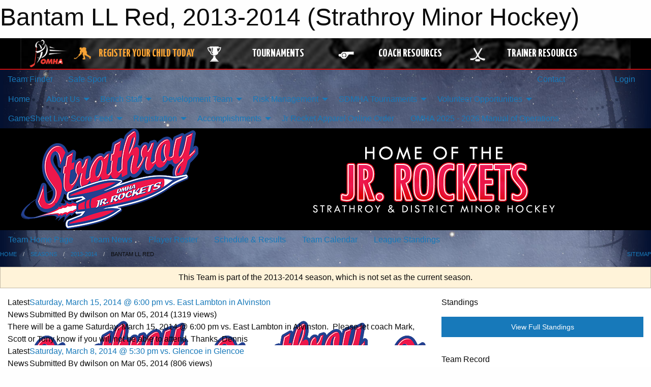

--- FILE ---
content_type: text/html; charset=utf-8
request_url: https://sdmha.org/Teams/1317/
body_size: 14663
content:


<!DOCTYPE html>

<html class="no-js" lang="en">
<head><meta charset="utf-8" /><meta http-equiv="x-ua-compatible" content="ie=edge" /><meta name="viewport" content="width=device-width, initial-scale=1.0" /><link rel="preconnect" href="https://cdnjs.cloudflare.com" /><link rel="dns-prefetch" href="https://cdnjs.cloudflare.com" /><link rel="preconnect" href="https://fonts.gstatic.com" /><link rel="dns-prefetch" href="https://fonts.gstatic.com" /><title>
	2013-2014 > Bantam LL Red (Strathroy Minor Hockey)
</title><link rel="stylesheet" href="https://fonts.googleapis.com/css2?family=Oswald&amp;family=Roboto&amp;family=Passion+One:wght@700&amp;display=swap" />

    <!-- Compressed CSS -->
    <link rel="stylesheet" href="https://cdnjs.cloudflare.com/ajax/libs/foundation/6.7.5/css/foundation.min.css" /><link rel="stylesheet" href="https://cdnjs.cloudflare.com/ajax/libs/motion-ui/2.0.3/motion-ui.css" />

    <!--load all styles -->
    
  <meta name="keywords" content="Sportsheadz,Sports,Website,Minor,Premium,Scheduling" /><meta name="description" content="sdmha.org powered by MBSportsWeb" />


<link rel="stylesheet" href="/assets/responsive/css/networks/omha.min.css">
<link href='//fonts.googleapis.com/css?family=Yanone+Kaffeesatz:700|Open+Sans:800italic' rel='stylesheet' type='text/css'>

<style type="text/css" media="print">
    #omha_banner {
        display: none;
    }
</style>

<style type="text/css">
 body { --D-color-rgb-primary: 213,18,65; --D-color-rgb-secondary: 19,44,109; --D-color-rgb-link: 213,18,65; --D-color-rgb-link-hover: 19,44,109; --D-color-rgb-content-link: 213,18,65; --D-color-rgb-content-link-hover: 19,44,109 }  body { --D-fonts-main: 'Roboto', sans-serif }  body { --D-fonts-headings: 'Oswald', sans-serif }  body { --D-fonts-bold: 'Passion One', cursive }  body { --D-wrapper-max-width: 1200px }  .sitecontainer { background-color: rgb(5,17,48); } @media screen and (min-width: 64em) {  .sitecontainer { background-attachment: fixed; background-image: url('/domains/sdmha.org/bg_page.jpg'); background-position: center top; background-repeat: no-repeat; background-size: cover; } }  .sitecontainer main .wrapper { background-color: rgba(255,255,255,1); }  .bottom-drawer .content { background-color: rgba(255,255,255,1); } #wid35 .row-masthead { background-color: rgba(0,0,0,1.0) }
</style>
<link href="/Domains/sdmha.org/favicon.ico" rel="shortcut icon" /><link href="/assets/responsive/css/public.min.css?v=2025.07.27" type="text/css" rel="stylesheet" media="screen" /><link href="/Utils/Styles.aspx?ParentType=Team&amp;ParentID=1317&amp;Mode=Responsive&amp;Version=2025.12.13.13.38.28" type="text/css" rel="stylesheet" media="screen" /><script>var clicky_site_ids = clicky_site_ids || []; clicky_site_ids.push(66482072); var clicky_custom = {};</script>
<script async src="//static.getclicky.com/js"></script>
<script async src="//static.getclicky.com/inc/javascript/video/youtube.js"></script>

<script type='text/javascript'>
  var googletag = googletag || {};
  googletag.cmd = googletag.cmd || [];
  (function() {
    var gads = document.createElement('script'); gads.async = true; gads.type = 'text/javascript'; gads.src = 'https://www.googletagservices.com/tag/js/gpt.js';
    var node = document.getElementsByTagName('script')[0];
    node.parentNode.insertBefore(gads, node);
   })();
</script>


<script type='text/javascript'>
googletag.cmd.push(function() {
var mapping = googletag.sizeMapping()
.addSize([1050,200], [970,90])
.addSize([800,200], [728,90])
.addSize([300,200], [320,50])
.build();
googletag.defineSlot('/173749664/Associaiton_Top_Leaderboard', [[320, 50], [970, 90], [728, 90]], 'div-gpt-ad-1438177044647-0').addService(googletag.pubads()).defineSizeMapping(mapping);
googletag.defineSlot('/173749664/Association_Bottom_Leaderboard', [[320, 50], [970, 90], [728, 90]], 'div-gpt-ad-1432842384957-0').addService(googletag.pubads()).defineSizeMapping(mapping);
googletag.pubads().enableSingleRequest();
googletag.pubads().collapseEmptyDivs();
googletag.enableServices();
});
</script>

</head>
<body>
    
    
  <h1 class="hidden">Bantam LL Red, 2013-2014 (Strathroy Minor Hockey)</h1>

    <form method="post" action="/Teams/1317/" id="frmMain">
<div class="aspNetHidden">
<input type="hidden" name="tlrk_ssm_TSSM" id="tlrk_ssm_TSSM" value="" />
<input type="hidden" name="tlrk_sm_TSM" id="tlrk_sm_TSM" value="" />
<input type="hidden" name="__EVENTTARGET" id="__EVENTTARGET" value="" />
<input type="hidden" name="__EVENTARGUMENT" id="__EVENTARGUMENT" value="" />
<input type="hidden" name="__VIEWSTATE" id="__VIEWSTATE" value="kDLj0Y9kNcr1C8AAPt1cWO+jhgkheBLTiGxxXyw8sFR3/49IutiSh7viNgQw3ruv5UcwY07xQjhPwbwVRpuA4AgwqxcAPvmnnonNJXXJMxqjcrTmFUEus2GCA1+N2CyDI2aOTTwxqsv4dUfXKRMD9JjEXS58me/sXkkb0+v0BS7I81OS14EsVGkFFoqx6frlh2O2FeWQ2WIBBwWyjedH8sKMX+pS0ybVxvMs20da3pd9rsvQMptE82Dy1h8hfBVpijPgEuQLnY65mQkYssfurHWR/rizHrjDzTzNK2+n0ggBGo8nRHisbjAYDw7K+O/LJxOHGi2m23FYgfLOm+M12IlOE6frmO7CeCcDugjGIoHjCxxWW/CUiQtPhE34KhoOSBUhR9qoZ5HsoIhT1zc75Ix2z7WnRtClL479IBa8y4hId9xKoOo+62vUQoivblflr0EMrMrs8uFSrsf9GajMz2IbrMqM09yP6GEhN074kOFC1FDu4QtUMrTMIUUcEOWS3WLGFN6NPe/t2AlJPgBm2A==" />
</div>

<script type="text/javascript">
//<![CDATA[
var theForm = document.forms['frmMain'];
if (!theForm) {
    theForm = document.frmMain;
}
function __doPostBack(eventTarget, eventArgument) {
    if (!theForm.onsubmit || (theForm.onsubmit() != false)) {
        theForm.__EVENTTARGET.value = eventTarget;
        theForm.__EVENTARGUMENT.value = eventArgument;
        theForm.submit();
    }
}
//]]>
</script>


<script src="/WebResource.axd?d=pynGkmcFUV13He1Qd6_TZAM_C6B9keKDzUgIVdf-PDk5BitYMRwTuOjVoDgylSdwlvM1A1kUbfDCqYst8Eap0A2&amp;t=638901397900000000" type="text/javascript"></script>


<script src="https://ajax.aspnetcdn.com/ajax/4.5.2/1/MicrosoftAjax.js" type="text/javascript"></script>
<script src="https://ajax.aspnetcdn.com/ajax/4.5.2/1/MicrosoftAjaxWebForms.js" type="text/javascript"></script>
<script src="/assets/core/js/web/web.min.js?v=2025.07.27" type="text/javascript"></script>
<script src="https://d2i2wahzwrm1n5.cloudfront.net/ajaxz/2025.2.609/Common/Core.js" type="text/javascript"></script>
<script src="https://d2i2wahzwrm1n5.cloudfront.net/ajaxz/2025.2.609/Ajax/Ajax.js" type="text/javascript"></script>
<div class="aspNetHidden">

	<input type="hidden" name="__VIEWSTATEGENERATOR" id="__VIEWSTATEGENERATOR" value="CA0B0334" />
	<input type="hidden" name="__EVENTVALIDATION" id="__EVENTVALIDATION" value="bsD+XBnLACrR2Gx2lb80BrCcPxNkp/8p1+ksNp7+5Wc+khqq4jEU7slu5nGfOpkKuE4HVrXv1wnu8WcweUOipxiYlwkxurpbBBxbmt60/YqryTXZO+xIRtj/vPZkGZf+" />
</div>
        <script type="text/javascript">
//<![CDATA[
Sys.WebForms.PageRequestManager._initialize('ctl00$tlrk_sm', 'frmMain', ['tctl00$tlrk_ramSU','tlrk_ramSU'], [], [], 90, 'ctl00');
//]]>
</script>

        <!-- 2025.2.609.462 --><div id="tlrk_ramSU">
	<span id="tlrk_ram" style="display:none;"></span>
</div>
        




<div id="omha_banner" style="position:relative; z-index: 1000;">
    <div class="grid-container">
        <div class="grid-x align-middle">
            <div class="cell shrink">
                <a href="http://www.omha.net/" target="_blank" title="Link to OMHA Website" rel="noopener">
                    <img src="//mbswcdn.com/img/omha/network_omha_logo.png" class="omha-logo" alt="OMHA Logo" />
                </a>
            </div>
            <div class="cell auto text-center hide-for-large">
                <button class="dropdown button hollow secondary" style="margin: 0;" type="button" data-open="omha_network_modal">OMHA Digital Network</button>
            </div>
            <div class="cell auto show-for-large">
                <div class="grid-x align-middle align-justify omha-links">
                    <div class="cell auto omha-hover omha-link text-center"><a class="" href="/Register/" target="" rel="noopener" title="Register Your Child Today"><div class="grid-x align-middle"><div class="cell shrink icon"><img src="https://omhaoffice.com/public/images/common/pages/NetworkBanner/hockey_player_yellow.png" alt="Icon for Register Your Child Today" /></div><div class="cell auto text-center"><span style="color: #F9A435;">Register Your Child Today</span></div></div></a></div><div class="cell auto omha-hover omha-link text-center"><a class="" href="https://www.omha.net/findatournament?utm_source=OMHA_Network&utm_medium=rss&utm_campaign=Tournaments" target="_blank" rel="noopener" title="Tournaments"><div class="grid-x align-middle"><div class="cell shrink icon"><img src="https://omhaoffice.com/public/images/common/pages/NetworkBanner/network_tournaments.png" alt="Icon for Tournaments" /></div><div class="cell auto text-center">Tournaments</div></div></a></div><div class="cell auto omha-hover omha-link text-center"><a class="" href="https://www.omha.net/coach?utm_source=OMHA_Network&utm_medium=rss&utm_campaign=Coaches" target="_blank" rel="noopener" title="Coach Resources"><div class="grid-x align-middle"><div class="cell shrink icon"><img src="https://omhaoffice.com/public/images/common/pages/NetworkBanner/network_coach_resources.png" alt="Icon for Coach Resources" /></div><div class="cell auto text-center">Coach Resources</div></div></a></div><div class="cell auto omha-hover omha-link text-center"><a class="" href="https://www.omha.net/trainer?utm_source=OMHA_Network&utm_medium=rss&utm_campaign=Trainers" target="_blank" rel="noopener" title="Trainer Resources"><div class="grid-x align-middle"><div class="cell shrink icon"><img src="https://omhaoffice.com/public/images/common/pages/NetworkBanner/network_clinics.png" alt="Icon for Trainer Resources" /></div><div class="cell auto text-center">Trainer Resources</div></div></a></div>
                </div>
            </div>
            <div class="cell shrink">
                <div class="grid-x small-up-4 large-up-2 text-center social-icons">
                    <div class="cell shrink"><a href="https://www.facebook.com/OntarioMinorHockey" target="_blank" rel="noopener"><i class="fab fa-facebook-square" title="OMHA Facebook Page"></i></a></div>
                    <div class="cell shrink"><a href="https://x.com/HometownHockey" target="_blank" rel="noopener"><i class="fab fa-square-x-twitter" title="OMHA X Account"></i></a></div>
                    <div class="cell shrink"><a href="https://www.youtube.com/user/OntarioMinorHockey" target="_blank" rel="noopener"><i class="fab fa-youtube-square" title="OMHA YouTube Channel"></i></a></div>
                    <div class="cell shrink"><a href="https://instagram.com/ontariominorhockey" target="_blank" rel="noopener"><i class="fab fa-instagram-square" title="OMHA Instagram Page"></i></a></div>
                </div>
            </div>
        </div>
    </div>
    <div class="large reveal" id="omha_network_modal" data-reveal data-v-offset="0">
        <h3 class="h3">
            <img src="//mbswcdn.com/img/omha/network_omha_logo.png" class="omha-logo" alt="OMHA Logo" />
            OMHA Digital Network
        </h3>
        <div class="stacked-for-small button-group hollow secondary expanded"><a class=" button modal-link" href="/Register/" target="" rel="noopener" title="Register Your Child Today"><img src="https://omhaoffice.com/public/images/common/pages/NetworkBanner/hockey_player_yellow.png" alt="Icon for Register Your Child Today" /><span style="color: #F9A435;">Register Your Child Today</span></a><a class=" button modal-link" href="https://www.omha.net/findatournament?utm_source=OMHA_Network&utm_medium=rss&utm_campaign=Tournaments" target="_blank" rel="noopener" title="Tournaments"><img src="https://omhaoffice.com/public/images/common/pages/NetworkBanner/network_tournaments.png" alt="Icon for Tournaments" />Tournaments</a><a class=" button modal-link" href="https://www.omha.net/coach?utm_source=OMHA_Network&utm_medium=rss&utm_campaign=Coaches" target="_blank" rel="noopener" title="Coach Resources"><img src="https://omhaoffice.com/public/images/common/pages/NetworkBanner/network_coach_resources.png" alt="Icon for Coach Resources" />Coach Resources</a><a class=" button modal-link" href="https://www.omha.net/trainer?utm_source=OMHA_Network&utm_medium=rss&utm_campaign=Trainers" target="_blank" rel="noopener" title="Trainer Resources"><img src="https://omhaoffice.com/public/images/common/pages/NetworkBanner/network_clinics.png" alt="Icon for Trainer Resources" />Trainer Resources</a></div>
        <button class="close-button" data-close aria-label="Close modal" type="button">
            <span aria-hidden="true">&times;</span>
        </button>
    </div>
</div>





        
  <div class="sitecontainer"><div id="row32" class="row-outer  not-editable"><div class="row-inner"><div id="wid33"><div class="outer-top-bar"><div class="wrapper row-top-bar"><div class="grid-x grid-padding-x align-middle"><div class="cell shrink show-for-small-only"><div class="cell small-6" data-responsive-toggle="top_bar_links" data-hide-for="medium"><button title="Toggle Top Bar Links" class="menu-icon" type="button" data-toggle></button></div></div><div class="cell shrink"><a href="/Seasons/Current/">Team Finder</a></div><div class="cell shrink"><a href="/SafeSport/">Safe Sport</a></div><div class="cell shrink"><div class="grid-x grid-margin-x"><div class="cell auto"><a href="https://www.facebook.com/pages/Strathroy-District-Minor-Hockey-Association/120357541402570" target="_blank" rel="noopener"><i class="fab fa-facebook" title="Facebook"></i></a></div><div class="cell auto"><a href="https://www.twitter.com/StrathroyDistMH" target="_blank" rel="noopener"><i class="fab fa-x-twitter" title="Twitter"></i></a></div><div class="cell auto"><a href="https://instagram.com/s_d_m_h_a" target="_blank" rel="noopener"><i class="fab fa-instagram" title="Instagram"></i></a></div></div></div><div class="cell auto show-for-medium"><ul class="menu align-right"><li><a href="/Contact/"><i class="fas fa-address-book" title="Contacts"></i>&nbsp;Contact</a></li><li><a href="/Search/"><i class="fas fa-search" title="Search"></i><span class="hide-for-medium">&nbsp;Search</span></a></li></ul></div><div class="cell auto medium-shrink text-right"><ul class="dropdown menu align-right" data-dropdown-menu><li><a href="/Account/Login/?ReturnUrl=%2fTeams%2f1317%2f" rel="nofollow"><i class="fas fa-sign-in-alt"></i>&nbsp;Login</a></li></ul></div></div><div id="top_bar_links" class="hide-for-medium" style="display:none;"><ul class="vertical menu"><li><a href="/Contact/"><i class="fas fa-address-book" title="Contacts"></i>&nbsp;Contact</a></li><li><a href="/Search/"><i class="fas fa-search" title="Search"></i><span class="hide-for-medium">&nbsp;Search</span></a></li></ul></div></div></div>
</div></div></div><header id="header" class="hide-for-print"><div id="row38" class="row-outer  not-editable"><div class="row-inner wrapper"><div id="wid39">
</div></div></div><div id="row1" class="row-outer"><div class="row-inner wrapper"><div id="wid2"></div></div></div><div id="row34" class="row-outer  not-editable"><div class="row-inner wrapper"><div id="wid36">
        <div class="cMain_ctl19-row-menu row-menu org-menu">
            
            <div class="grid-x align-middle">
                
                <nav class="cell auto">
                    <div class="title-bar" data-responsive-toggle="cMain_ctl19_menu" data-hide-for="large">
                        <div class="title-bar-left">
                            
                            <ul class="horizontal menu">
                                
                                <li><a href="/">Home</a></li>
                                
                                <li><a href="/Seasons/Current/">Team Finder</a></li>
                                
                            </ul>
                            
                        </div>
                        <div class="title-bar-right">
                            <div class="title-bar-title" data-toggle="cMain_ctl19_menu">Organization Menu&nbsp;<i class="fas fa-bars"></i></div>
                        </div>
                    </div>
                    <ul id="cMain_ctl19_menu" style="display: none;" class="vertical large-horizontal menu " data-responsive-menu="drilldown large-dropdown" data-back-button='<li class="js-drilldown-back"><a class="sh-menu-back"></a></li>'>
                        <li class="hover-nonfunction"><a href="/">Home</a></li><li class="hover-nonfunction"><a>About Us</a><ul class="menu vertical nested"><li class="hover-nonfunction"><a href="/Pages/2141/Contact_Us/">Contact Us</a></li><li class="hover-nonfunction"><a href="/Staff/1003/">Executive &amp; Staff</a></li><li class="hover-nonfunction"><a href="/Pages/1002/Mission_and_Vision/">Mission &amp; Vision</a></li><li class="hover-nonfunction"><a href="/Pages/4972/SDMHA_-_OMHA_Boundaries/">SDMHA - OMHA Boundaries</a></li><li class="hover-nonfunction"><a>Policies and Procedures</a><ul class="menu vertical nested"><li class="hover-nonfunction"><a href="/Pages/3748/Policies_and_Procedures/">Policies and Procedures</a></li><li class="hover-nonfunction"><a href="/Pages/2185/SDMHA_Policies_and_Procedures_Manual/">SDMHA Policies and Procedures Manual</a></li><li class="hover-nonfunction"><a href="/Public/Documents/OMHA Forms/OMHA_Code_of_Conduct.pdf" target="_blank" rel="noopener"><i class="fa fa-file-pdf"></i>OMHA Code of Conduct</a></li><li class="hover-nonfunction"><a href="/Pages/7724/Timekeeper_Rules_and_Responsibilities/">Timekeeper Rules &amp; Responsibilities</a></li></ul></li><li class="hover-nonfunction"><a href="/Pages/1176/FAQs/">FAQs</a></li><li class="hover-nonfunction"><a href="/Pages/2216/Annual_General_Meeting_Presentation/">Annual General Meeting Presentation</a></li><li class="hover-nonfunction"><a href="/Pages/15323/Meeting_Minutes/">Meeting Minutes</a></li><li class="hover-nonfunction"><a href="/Pages/2220/Annual_Awards/">Annual Awards</a></li></ul></li><li class="hover-nonfunction"><a>Bench Staff</a><ul class="menu vertical nested"><li class="hover-nonfunction"><a href="/Forms/3815/2025_-_2026_Coaching_Staff_Evaluation_Form/"><i class="fab fa-wpforms"></i>2025/26 Coaching Evaluation</a></li><li class="hover-nonfunction"><a href="/Coaches/1004/">Current Coaches</a></li><li class="hover-nonfunction"><a href="/Pages/16119/Vulnerable_Sector_Checks_/">Vulnerable Sector Checks </a></li><li class="hover-nonfunction"><a href="https://sdmha.org/Public/Documents/Coaching_requirments_2025-2026_(1).pdf">Coaching Requirements 2025/26</a></li><li class="hover-nonfunction"><a>Team Official Qualifications</a><ul class="menu vertical nested"><li class="hover-nonfunction"><a href="/Public/Documents/Coaching and Team Officials/2025-2026_-_TEAM_OFFICIAL_QUALIFICATION_REQUIREMENTS-APPENDIX_A_FINAL_(1).pdf" target="_blank" rel="noopener"><i class="fa fa-file-pdf"></i>2025-26 Team Official Qualification Requirements</a></li><li class="hover-nonfunction"><a href="https://help.omha.net/coachclinics?_gl=1*1g53kkt*_ga*MTQyOTE2Nzc1NC4xNjkwMTE1NjIz*_ga_XX2EXPH9LQ*MTcyNjY3MzU2My43Mi4xLjE3MjY2NzczOTMuNS4wLjEzNzY1NTgwNTM." target="_blank" rel="noopener"><i class="fa fa-external-link-alt"></i>OMHA Coaching Clinics Listings</a></li></ul></li><li class="hover-nonfunction"><a>Coaches</a><ul class="menu vertical nested"><li class="hover-nonfunction"><a href="/Public/Documents/OMHA Forms/Coaches Forms and Information/EQUIPMENT_REQUIREMENTS_FOR_ON-ICE_VOLUNTEERS.pdf" target="_blank" rel="noopener"><i class="fa fa-file-pdf"></i>Volunteer On-Ice Helpers</a></li><li class="hover-nonfunction"><a href="/Pages/2244/Shamrock_and_LMLL_Period_Lengths/">Shamrock and LMLL Period Lengths</a></li></ul></li><li class="hover-nonfunction"><a>Trainers</a><ul class="menu vertical nested"><li class="hover-nonfunction"><a href="https://apps.apple.com/ca/app/concussion-awareness/id1022387439" target="_blank" rel="noopener"><i class="fa fa-external-link-alt"></i>Hockey Canada Concussion Awareness App - Iphone</a></li><li class="hover-nonfunction"><a href="/Public/Documents/OMHA Forms/Coaches Forms and Information/Emergency_Action_Plan.pdf" target="_blank" rel="noopener"><i class="fa fa-file-pdf"></i>Emergency Action Plan</a></li><li class="hover-nonfunction"><a href="/Public/Documents/OMHA Forms/Coaches Forms and Information/Concussioncardv2021.pdf" target="_blank" rel="noopener"><i class="fa fa-file-pdf"></i>Concussion Awareness Return to Play</a></li><li class="hover-nonfunction"><a href="https://www.omha.net/trainer" target="_blank" rel="noopener"><i class="fa fa-external-link-alt"></i>Trainer Education</a></li><li class="hover-nonfunction"><a href="https://sdmha.org/Public/Documents/return_to_play.pdf">Return to Play Form</a></li><li class="hover-nonfunction"><a href="https://sdmha.org/Public/Documents/injury_log_e.pdf">Player Injury Log</a></li><li class="hover-nonfunction"><a href="https://sdmha.org/Public/Documents/injury_report_hockeycanada_omha_e.pdf">Hockey Canada Injury Report Form</a></li></ul></li><li class="hover-nonfunction"><a>Managers</a><ul class="menu vertical nested"><li class="hover-nonfunction"><a href="https://www.omha.net/page/show/2851679-team-manager" target="_blank" rel="noopener"><i class="fa fa-external-link-alt"></i>Team Management Qualifications</a></li><li class="hover-nonfunction"><a href="/Public/Documents/OMHA Forms/Coaches Forms and Information/HTCP_Facility_Safety_Checklist.pdf" target="_blank" rel="noopener"><i class="fa fa-file-pdf"></i>Facility Safety Checklist</a></li><li class="hover-nonfunction"><a href="/Public/Documents/OMHA Forms/Coaches Forms and Information/SDMHA_Drug_and_Alcohol_Policy.pdf" target="_blank" rel="noopener"><i class="fa fa-file-pdf"></i>U14 - U18 Drug and Alcohol Policy</a></li><li class="hover-nonfunction"><a href="/Public/Documents/OMHA Forms/Coaches Forms and Information/HTCPMedical_nfoForm.pdf" target="_blank" rel="noopener"><i class="fa fa-file-pdf"></i>Player Medical Form</a></li></ul></li><li class="hover-nonfunction"><a>OHF Pathways</a><ul class="menu vertical nested"><li class="hover-nonfunction"><a href="https://cdn1.sportngin.com/attachments/document/0132/9037/Timbits-U7-Pathway-e.pdf?_gl=1*htn8t6*_ga*MTQyOTI3OTY3Ny4xNjc5MzEzNDA5*_ga_PQ25JN9PJ8*MTY4MDYwMjU2OS4xMi4xLjE2ODA2MDI1ODguMC4wLjA.#_ga=2.258599946.1289804915.1680602571-1429279677.1679313409" target="_blank" rel="noopener"><i class="fa fa-external-link-alt"></i>U7 Pathways (6)</a></li><li class="hover-nonfunction"><a href="https://cdn1.sportngin.com/attachments/document/52f7-2391474/U9-Pathway-e.pdf?_gl=1*1rq1oju*_ga*MTQyOTI3OTY3Ny4xNjc5MzEzNDA5*_ga_PQ25JN9PJ8*MTY4MDYwMjU2OS4xMi4xLjE2ODA2MDI1ODAuMC4wLjA.#_ga=2.65734830.1289804915.1680602571-1429279677.1679313409" target="_blank" rel="noopener"><i class="fa fa-external-link-alt"></i>U9 Player Pathway (7-8)</a></li><li class="hover-nonfunction"><a href="https://cdn1.sportngin.com/attachments/document/01c1-2391487/U11-Pathway-e.pdf?_gl=1*1i0y0kk*_ga*MTQyOTI3OTY3Ny4xNjc5MzEzNDA5*_ga_PQ25JN9PJ8*MTY4MDYwMjU2OS4xMi4xLjE2ODA2MDI3NjQuMC4wLjA.#_ga=2.190949290.1289804915.1680602571-1429279677.1679313409" target="_blank" rel="noopener"><i class="fa fa-external-link-alt"></i>U11 Player Pathway (9-10)</a></li><li class="hover-nonfunction"><a href="https://cdn1.sportngin.com/attachments/document/b768-2893926/u13-player-pathway-e.pdf?_gl=1*1q1d6ye*_ga*MTQyOTI3OTY3Ny4xNjc5MzEzNDA5*_ga_PQ25JN9PJ8*MTY4MDYwMjU2OS4xMi4xLjE2ODA2MDI4MTUuMC4wLjA.#_ga=2.24882234.1289804915.1680602571-1429279677.1679313409" target="_blank" rel="noopener"><i class="fa fa-external-link-alt"></i>U13 Pathways (11-12)</a></li><li class="hover-nonfunction"><a href="https://cdn1.sportngin.com/attachments/document/a629-2893931/u15-player-pathway-e.pdf?_gl=1*1spfxdt*_ga*MTQyOTI3OTY3Ny4xNjc5MzEzNDA5*_ga_PQ25JN9PJ8*MTY4MDYwMjU2OS4xMi4xLjE2ODA2MDMyNjkuMC4wLjA.#_ga=2.191031338.1289804915.1680602571-1429279677.1679313409" target="_blank" rel="noopener"><i class="fa fa-external-link-alt"></i>U15 Pathways (13-14)</a></li><li class="hover-nonfunction"><a href="https://www.omha.net/u18andu21" target="_blank" rel="noopener"><i class="fa fa-external-link-alt"></i>U18 - 21 Pathways (15-19)</a></li></ul></li></ul></li><li class="hover-nonfunction"><a>Development Team</a><ul class="menu vertical nested"><li class="hover-nonfunction"><a href="https://sdmha.org/Public/Documents/2025_Development_Team.pdf">SDMHA Development Team</a></li></ul></li><li class="hover-nonfunction"><a>Risk Management</a><ul class="menu vertical nested"><li class="hover-nonfunction"><a>Dressing room policy</a><ul class="menu vertical nested"><li class="hover-nonfunction"><a href="https://sdmha.org/Public/Documents/ontario-dressing-room-policy.pdf">Dressing Room Policy</a></li><li class="hover-nonfunction"><a href="https://sdmha.org/Public/Documents/ontario-confidentiality-statement.pdf">Dressing Room Policy - Confidentiality Statement</a></li><li class="hover-nonfunction"><a href="https://sdmha.org/Public/Documents/24-002_Ontario_Dressing_Room_Policy_Frequently_Asked_Questions.pdf">Dressing Room Policy - FAQ&#39;s</a></li><li class="hover-nonfunction"><a href="https://sdmha.org/Public/Documents/ontario-dressing-room-implementation-guide.pdf">Dressing Room Policy- Implementation Guide</a></li></ul></li><li class="hover-nonfunction"><a href="/Forms/4312/2025_-_2026_Incident_Resolution_Form/"><i class="fab fa-wpforms"></i>Incident Resolution Form</a></li><li class="hover-nonfunction"><a href="/Forms/4374/2025_-_2026_Referee_Feedback_/"><i class="fab fa-wpforms"></i>Referee Feedback</a></li><li class="hover-nonfunction"><a href="https://www.omha.net/page/show/7560957-risk-management" target="_blank" rel="noopener"><i class="fa fa-external-link-alt"></i>OMHA Risk Management </a></li><li class="hover-nonfunction"><a href="/Forms/4560/2025_-_2026_SDMHA_Drug_and_Alcohol_Policy/"><i class="fab fa-wpforms"></i>Drug and Alcohol Policy</a></li><li class="hover-nonfunction"><a href="https://user.sportngin.com/users/sign_in?user_return_to=https%3A%2F%2Fwww.omha.net%2Fsafesport" target="_blank" rel="noopener"><i class="fa fa-external-link-alt"></i>OMHA Safe Sport</a></li><li class="hover-nonfunction"><a href="/Forms/4267/2025_-_2026_Player_Code_of_Conduct/"><i class="fab fa-wpforms"></i>Player Code of Conduct Form</a></li><li class="hover-nonfunction"><a href="/Forms/4288/2025_-_2026_Parent_Code_of_Conduct/"><i class="fab fa-wpforms"></i>Parent Code of Conduct Form</a></li><li class="hover-nonfunction"><a href="/Pages/16588/Player_Code_of_Conduct/">Player Code of Conduct</a></li><li class="hover-nonfunction"><a href="/Pages/16587/Parent_Code_of_Conduct/">Parent Code of Conduct</a></li></ul></li><li class="hover-nonfunction"><a>SDMHA Tournaments</a><ul class="menu vertical nested"><li class="hover-nonfunction"><a href="/Tournaments/3034/Strathroy_Jr_Rockets_U7_Jamboree/">Strathroy Jr. Rockets Jamboree</a></li><li class="hover-nonfunction"><a href="/Tournaments/3037/John_Henry_Tournament/">John Henry Memorial Tournament</a></li></ul></li><li class="hover-nonfunction"><a>Volunteer Opportunities</a><ul class="menu vertical nested"><li class="hover-nonfunction"><a href="/Pages/5091/Volunteer_Opportunities/">Volunteer Opportunities</a></li><li class="hover-nonfunction"><a href="/Pages/5092/Volunteer_Policies/">Volunteer Policies</a></li><li class="hover-nonfunction"><a href="/Pages/6251/Volunteer_Sign-up/">Volunteer Sign-up</a></li></ul></li><li class="hover-nonfunction"><a>GameSheet Live Score Feed</a><ul class="menu vertical nested"><li class="hover-nonfunction"><a href="/Pages/14914/GameSheet_Live_Score_Feed/">GameSheet Live Score Feed</a></li><li class="hover-nonfunction"><a href="/Pages/16493/Shamrock_LIVE_SCORE_-_GameSheet_Inc/">Shamrock LIVE SCORE - GameSheet Inc</a></li><li class="hover-nonfunction"><a href="/Pages/16494/LMLL_LIVE_SCORE_GameSheet_Inc/">LMLL LIVE SCORE GameSheet Inc</a></li><li class="hover-nonfunction"><a href="/Pages/16498/Tournaments_LIVE_SCORE_GameSheet_Inc/">Tournaments LIVE SCORE GameSheet Inc</a></li></ul></li><li class="hover-nonfunction"><a>Registration</a><ul class="menu vertical nested"><li class="hover-nonfunction"><a>General Information</a><ul class="menu vertical nested"><li class="hover-nonfunction"><a href="/Pages/1170/Refund_Policy/">Refund Policy</a></li><li class="hover-nonfunction"><a href="/Pages/2222/New_Player_Information/">New Player Information</a></li><li class="hover-nonfunction"><a href="/Pages/2272/Financial_Subsidy_Programs/">Financial Subsidy Programs</a></li></ul></li><li class="hover-nonfunction"><a href="https://omhahockeyparent.respectgroupinc.com/" target="_blank" rel="noopener"><i class="fa fa-external-link-alt"></i>Respect in Sport - Parent Program</a></li><li class="hover-nonfunction"><a href="https://sdmha.org/Public/Documents/Respect_in_Sport_Walkthrough_for_Parents_(OMHA).pdf">Respect In Sport- Parent Walkthrough</a></li><li class="hover-nonfunction"><a href="/Pages/14322/Rowan_s_Law_Acknowledgement/">Rowan&#39;s Law Acknowledgement</a></li></ul></li><li class="hover-nonfunction"><a>Accomplishments</a><ul class="menu vertical nested"><li class="hover-nonfunction"><a href="/Pages/2530/OMHA_Champions_and_Finalists/">OMHA Champions &amp; Finalists</a></li><li class="hover-nonfunction"><a>International Silverstick </a><ul class="menu vertical nested"><li class="hover-nonfunction"><a href="/Pages/4062/International_Silverstick_/">International Silverstick </a></li><li class="hover-nonfunction"><a href="/Pages/4063/Silverstick_Regional_-_Champions/">Silverstick Regional  - Champions</a></li><li class="hover-nonfunction"><a href="/Pages/4064/Silverstick_Finals_-_Champions_Finalists/">Silverstick Finals  - Champions/Finalists</a></li></ul></li><li class="hover-nonfunction"><a>SDMHA Annual Awards</a><ul class="menu vertical nested"><li class="hover-nonfunction"><a href="/Pages/4073/SDMHA_Annual_Awards/">SDMHA Annual Awards</a></li><li class="hover-nonfunction"><a href="/Pages/4072/Deke_Tyler_Memorial_Trophy_for_Outstanding_Goaltenders/">Deke Tyler Memorial Trophy for Outstanding Goaltenders</a></li><li class="hover-nonfunction"><a href="/Pages/4070/Pat_Whitey_Stapleton_Annual_Achievement_Award/">Pat &quot;Whitey&quot; Stapleton Annual Achievement Award</a></li><li class="hover-nonfunction"><a href="/Pages/16073/Murray_Watt_U5_Outstanding_Contribution_Award/">Murray Watt U5 Outstanding Contribution Award</a></li><li class="hover-nonfunction"><a href="/Pages/4071/Wes_McLeod_Memorial_Award/">Wes McLeod Memorial Award</a></li><li class="hover-nonfunction"><a href="/Pages/6645/The_Quinn_Derbyshire_Memorial_LL_Team_Award/">The Quinn Derbyshire Memorial LL Team Award</a></li><li class="hover-nonfunction"><a href="/Pages/4069/Coach_of_the_Year/">Coach of the Year</a></li><li class="hover-nonfunction"><a href="/Pages/4065/Robert_McFarlane_Memorial_Spirit_Award/">Robert McFarlane Memorial Spirit Award</a></li><li class="hover-nonfunction"><a href="/Pages/4068/Stan_Long_Memorial_Service_Award_(5_years)/">Stan Long Memorial Service Award (5 years)</a></li><li class="hover-nonfunction"><a href="/Pages/4067/Strathroy_Industrial_League_Service_Awards_(10_years)/">Strathroy Industrial League Service Awards (10 years)</a></li><li class="hover-nonfunction"><a href="/Pages/4066/Bev_Mackey_Long_Term_Service_Award_(15_years)/">Bev Mackey Long Term Service Award (15 years)</a></li></ul></li></ul></li><li class="hover-nonfunction"><a href="https://www.petessports.com/strathroy-jr-rockets" target="_blank" rel="noopener"><i class="fa fa-external-link-alt"></i>Jr Rocket Apparel Online Order</a></li><li class="hover-nonfunction"><a href="https://help.omha.net/hubfs/2025-26%20OMHA%20Manual%20of%20Operations%20-%20Locked.pdf?utm_campaign=Centre%20Mail&utm_medium=email&_hsenc=p2ANqtz-_k2ljOOqbaYINq-ApEMjRoXsSQFy58E9LAJmfQflAdFMa6LHmXegT32u2YSGonTptTAorG1q8wbMV2u62hm_Vjl0ocEg&_hsmi=381258039&utm_content=381258039&utm_source=hs_email" target="_blank" rel="noopener"><i class="fa fa-external-link-alt"></i>OMHA 2025 - 2026 Manual of Operations</a></li>
                    </ul>
                </nav>
            </div>
            
        </div>
        </div><div id="wid35"><div class="cMain_ctl22-row-masthead row-masthead"><div class="grid-x align-middle text-center"><div class="cell small-4"><a href="/"><img class="contained-image" src="/domains/sdmha.org/logo.png" alt="Main Logo" /></a></div><div class="cell small-8"><img class="contained-image" src="/domains/sdmha.org/bg_header.png" alt="Banner Image" /></div></div></div>
</div><div id="wid37">
<div class="cMain_ctl25-row-menu row-menu">
    <div class="grid-x align-middle">
        
        <nav class="cell auto">
            <div class="title-bar" data-responsive-toggle="cMain_ctl25_menu" data-hide-for="large">
                <div class="title-bar-left flex-child-shrink">
                    <div class="grid-x align-middle">
                        
                    </div>
                </div>
                <div class="title-bar-right flex-child-grow">
                    <div class="grid-x align-middle">
                        <div class="cell auto"></div>
                        
                        <div class="cell shrink">
                            <div class="title-bar-title" data-toggle="cMain_ctl25_menu">Bantam LL Red Menu&nbsp;<i class="fas fa-bars"></i></div>
                        </div>
                    </div>
                </div>
            </div>
            <ul id="cMain_ctl25_menu" style="display: none;" class="vertical large-horizontal menu " data-responsive-menu="drilldown large-dropdown" data-back-button='<li class="js-drilldown-back"><a class="sh-menu-back"></a></li>'>
                <li><a href="/Teams/1317/">Team Home Page</a></li><li><a href="/Teams/1317/Articles/">Team News</a></li><li><a href="/Teams/1317/Players/">Player Roster</a></li><li><a href="/Teams/1317/Schedule/">Schedule & Results</a></li><li><a href="/Teams/1317/Calendar/">Team Calendar</a></li><li><a href="http://www.theonedb.com/Teams/13607?src=mbsw" target="blank"><i class="fa fa-external-link-alt"></i>League Standings</a></li>
            </ul>
        </nav>
        
    </div>
    
</div>
</div></div></div><div id="row40" class="row-outer  not-editable"><div class="row-inner wrapper"><div id="wid41">
<div class="cMain_ctl30-row-breadcrumb row-breadcrumb">
    <div class="grid-x"><div class="cell auto"><nav aria-label="You are here:" role="navigation"><ul class="breadcrumbs"><li><a href="/" title="Main Home Page">Home</a></li><li><a href="/Seasons/" title="List of seasons">Seasons</a></li><li><a href="/Seasons/1287/" title="Season details for 2013-2014">2013-2014</a></li><li>Bantam LL Red</li></ul></nav></div><div class="cell shrink"><ul class="breadcrumbs"><li><a href="/Sitemap/" title="Go to the sitemap page for this website"><i class="fas fa-sitemap"></i><span class="show-for-large">&nbsp;Sitemap</span></a></li></ul></div></div>
</div>
</div></div></div></header><main id="main"><div class="wrapper"><div id="row47" class="row-outer"><div class="row-inner"><div id="wid48">
<div class="cMain_ctl37-outer">
    
<!-- Associaiton_Top_Leaderboard -->
<div class="noPrint"><div id='div-gpt-ad-1438177044647-0' class='adunit'>
<script type='text/javascript'>
googletag.cmd.push(function() { googletag.display('div-gpt-ad-1438177044647-0'); });
</script>
</div></div>


</div>
</div></div></div><div id="row42" class="row-outer  not-editable"><div class="row-inner"><div id="wid43">
<div class="cMain_ctl42-outer widget">
    <div class="callout small warning text-center">This Team is part of the 2013-2014 season, which is not set as the current season.</div>
</div>
</div></div></div><div id="row51" class="row-outer"><div class="row-inner"><div id="wid52"></div></div></div><div id="row3" class="row-outer"><div class="row-inner"><div class="grid-x grid-padding-x"><div id="row3col4" class="cell small-12 medium-7 large-8 "><div id="wid6"></div><div id="wid7"></div><div id="wid8"></div><div id="wid9">
<div class="cMain_ctl63-outer widget">
    <div class="carousel-row-wrapper"><div class="cMain_ctl63-carousel-row carousel-row news latest"><div class="carousel-item"><div class="grid-x align-middle header"><div class="cell shrink hide-for-small-only slantedtitle"><span>Latest<br />News</span></div><div class="cell auto"><div class="title font-heading"><a href="/Teams/1317/Articles/4547/Saturday_March_15_2014_6_00_pm_vs_East_Lambton_in_Alvinston/" title="read more of this item" rel="nofollow">Saturday, March 15, 2014 @ 6:00 pm vs. East Lambton in Alvinston</a></div><div class="author"><div> <span class="show-for-medium">Submitted</span> By dwilson on Mar 05, 2014 (1319 views)</div></div></div></div><div class="content" style="background-image: url('/public/images/common/logo.png');"><div class="outer"><div class="inner grid-y" style="background-image: url('/public/images/common/logo.png');"><div class="cell auto"></div><div class="cell shrink overlay"><div class="synopsis">There will be a game Saturday, March 15, 2014 @ 6:00 pm vs. East Lambton in Alvinston. 

Please let coach Mark, Scott or Tony know if you will not be able to attend.

Thanks.

Dennis
</div></div></div></div></div></div><div class="carousel-item"><div class="grid-x align-middle header"><div class="cell shrink hide-for-small-only slantedtitle"><span>Latest<br />News</span></div><div class="cell auto"><div class="title font-heading"><a href="/Teams/1317/Articles/4546/Saturday_March_8_2014_5_30_pm_vs_Glencoe_in_Glencoe/" title="read more of this item" rel="nofollow">Saturday, March 8, 2014 @ 5:30 pm vs. Glencoe in Glencoe</a></div><div class="author"><div> <span class="show-for-medium">Submitted</span> By dwilson on Mar 05, 2014 (806 views)</div></div></div></div><div class="content" style="background-image: url('/public/images/common/logo.png');"><div class="outer"><div class="inner grid-y" style="background-image: url('/public/images/common/logo.png');"><div class="cell auto"></div><div class="cell shrink overlay"><div class="synopsis">There will be a game this Saturday, March 8, 2014 @ 5:30 pm vs. Glencoe in Glencoe.

Please let coach Mark, Scott or Tony know if you will not be able to attend.

Thanks.

Dennis
</div></div></div></div></div></div><div class="carousel-item"><div class="grid-x align-middle header"><div class="cell shrink hide-for-small-only slantedtitle"><span>Latest<br />News</span></div><div class="cell auto"><div class="title font-heading"><a href="/Teams/1317/Articles/4545/Friday_March_7_2014_7_45_pm_vs_Strathroy_Blue_in_Strathroy/" title="read more of this item" rel="nofollow">Friday, March 7, 2014 @ 7:45 pm vs. Strathroy Blue in Strathroy</a></div><div class="author"><div> <span class="show-for-medium">Submitted</span> By dwilson on Mar 05, 2014 (712 views)</div></div></div></div><div class="content" style="background-image: url('/public/images/common/logo.png');"><div class="outer"><div class="inner grid-y" style="background-image: url('/public/images/common/logo.png');"><div class="cell auto"></div><div class="cell shrink overlay"><div class="synopsis">There will be a fun game this Friday, March 7, 2014 @ 7:45 pm vs. Strathroy Blue in Strathroy.

Please let coach Mark, Scott or Tony know if you will not be able to attend.

Thanks.

Dennis
</div></div></div></div></div></div><div class="carousel-item"><div class="grid-x align-middle header"><div class="cell shrink hide-for-small-only slantedtitle"><span>Latest<br />News</span></div><div class="cell auto"><div class="title font-heading"><a href="/Teams/1317/Articles/4514/Bantam_-_Volunteer_Gate_Keep_Needed_/" title="read more of this item" rel="nofollow">Bantam - Volunteer Gate Keep Needed! </a></div><div class="author"><div> <span class="show-for-medium">Submitted</span> By dwilson on Feb 07, 2014 (769 views)</div></div></div></div><div class="content" style="background-image: url('/public/images/common/logo.png');"><div class="outer"><div class="inner grid-y" style="background-image: url('/public/images/common/logo.png');"><div class="cell auto"></div><div class="cell shrink overlay"><div class="synopsis">Volunteer Gate Keep Needed!

We need someone to volunteer to run the gate tomorrow, Saturday, Feb. 8, from 3:00 pm to 4:00 pm and on Saturday, Feb. 15, from 12:10 to 1:10 pm.  Who ever volunteers, please remember to bring your float.

Could we please have a volunteer to do this?

Please let one of the coaches know.

Thanks.

Dennis
Cell: 519-619-4484
E-mail: <a href="/cdn-cgi/l/email-protection" class="__cf_email__" data-cfemail="f6929398989f85d8819f9a859998b6858f9b8697829f9599d89597">[email&#160;protected]</a>
</div></div></div></div></div></div><div class="carousel-item"><div class="grid-x align-middle header"><div class="cell shrink hide-for-small-only slantedtitle"><span>Latest<br />News</span></div><div class="cell auto"><div class="title font-heading"><a href="/Teams/1317/Articles/4487/Bantam_Red_Playoff_Dates_-_Feb_8_15_16_and_20/" title="read more of this item" rel="nofollow">Bantam Red Playoff Dates - Feb. 8, 15, 16 & 20</a></div><div class="author"><div> <span class="show-for-medium">Submitted</span> By dwilson on Feb 04, 2014 (786 views)</div></div></div></div><div class="content" style="background-image: url('/public/images/common/logo.png');"><div class="outer"><div class="inner grid-y" style="background-image: url('/public/images/common/logo.png');"><div class="cell auto"></div><div class="cell shrink overlay"><div class="synopsis">Playoff Game #1:
Date: February 8, 2014
Time: 4:00 pm
Home: Strathroy
Visitor: Alymer #2

Playoff Game #2:
Date: February 15, 2014
Time: 1:10 pm
Home: Strathroy
Visitor: Port Stanley #2

Playoff Game #3:
Date: February 16, 2014
Time: 11:40 am
Home: Port Stanley #2
Visitor: Strathroy

Playoff Game #4:
Date: February 20, 2014
Time: 8:15 pm
Home: Alymer #2
Visitor: Strathroy
</div></div></div></div></div></div></div></div><div class="text-center" style="padding-top: .5em;"><a class="button expanded themed inverse outline font-heading" href="/Teams/1317/Articles/">News Archive</a></div>
</div>
</div><div id="wid10"></div><div id="wid11"></div><div id="wid12"></div></div><div id="row3col5" class="cell small-12 medium-5 large-4 "><div id="wid13"></div><div id="wid14">
<div class="cMain_ctl80-outer widget">
<div class="heading-4-wrapper"><div class="heading-4"><span class="pre"></span><span class="text">Standings</span><span class="suf"></span></div></div><a style="margin: 1rem 0 2rem 0;" class="button expanded themed standings" href="http://www.theonedb.com/Teams/13607?src=mbsw" target="_blank">View Full Standings</a>
</div>


<script data-cfasync="false" src="/cdn-cgi/scripts/5c5dd728/cloudflare-static/email-decode.min.js"></script><script type="text/javascript">
    function show_mini_standings(ID,name) {
        var appStandingsWrappers = document.getElementsByClassName(".app-standings");
        for (var i = 0; i < appStandingsWrappers.length; i++) { appStandingsWrappers[i].style.display = "none";  }
        document.getElementById("app-standings-" + ID).style.display = "block";
        document.getElementById("app-standings-chooser-button").textContent = name;
    }
</script></div><div id="wid15">
<div class="cMain_ctl83-outer widget">
<div class="heading-4-wrapper"><div class="heading-4"><span class="pre"></span><span class="text">Team Record</span><span class="suf"></span></div></div><div class="record-container content-block text-center"><div class="record" data-sh-created="1:37 AM"><a href="/Teams/1317/RecordDetails/" title="View Record Details">22 - 14 - 3</a></div><div class="season">2013-2014</div></div>
</div>
</div><div id="wid16">
<div class="cMain_ctl86-outer widget">
    <div class="heading-4-wrapper"><div class="heading-4"><span class="pre"></span><span class="text">Other News</span><span class="suf"></span></div></div><div class="carousel-row-wrapper"><div class="cMain_ctl86-carousel-row carousel-row news narrow"><div class="carousel-item"><div class="content" style="background-image: url('/public/images/common/logo.png');"><div class="outer"><div class="inner grid-y" style="background-image: url('/public/images/common/logo.png');"><div class="cell auto"><div class="submitted-date">Jan 16, 2014</div></div><div class="cell shrink overlay"><div class="synopsis"><div class="title font-heading"><a href="/Teams/1317/Articles/4466/Dresden_Tourney_-_Hotel_update_-_Howard_Johnson_-_Ridgetown/" title="read more of this item" rel="nofollow">Dresden Tourney - Hotel update - Howard Johnson - Ridgetown</a></div></div></div></div></div></div></div><div class="carousel-item"><div class="content" style="background-image: url('/public/images/common/logo.png');"><div class="outer"><div class="inner grid-y" style="background-image: url('/public/images/common/logo.png');"><div class="cell auto"><div class="submitted-date">Jan 16, 2014</div></div><div class="cell shrink overlay"><div class="synopsis"><div class="title font-heading"><a href="/Teams/1317/Articles/4465/Bantam_Red_-_60_00_required/" title="read more of this item" rel="nofollow">Bantam Red - $60.00 required</a></div></div></div></div></div></div></div><div class="carousel-item"><div class="content" style="background-image: url('/public/images/common/logo.png');"><div class="outer"><div class="inner grid-y" style="background-image: url('/public/images/common/logo.png');"><div class="cell auto"><div class="submitted-date">Jan 14, 2014</div></div><div class="cell shrink overlay"><div class="synopsis"><div class="title font-heading"><a href="/Teams/1317/Articles/4463/Dresden_Tournament_-_Jan_31_-_Feb_2_2014/" title="read more of this item" rel="nofollow">Dresden Tournament - Jan. 31 - Feb. 2, 2014</a></div></div></div></div></div></div></div><div class="carousel-item"><div class="content" style="background-image: url('/public/images/common/logo.png');"><div class="outer"><div class="inner grid-y" style="background-image: url('/public/images/common/logo.png');"><div class="cell auto"><div class="submitted-date">Dec 27, 2013</div></div><div class="cell shrink overlay"><div class="synopsis"><div class="title font-heading"><a href="/Teams/1317/Articles/4412/John_Henry_/" title="read more of this item" rel="nofollow">John Henry </a></div></div></div></div></div></div></div><div class="carousel-item"><div class="content" style="background-image: url('/public/images/common/logo.png');"><div class="outer"><div class="inner grid-y" style="background-image: url('/public/images/common/logo.png');"><div class="cell auto"><div class="submitted-date">Nov 08, 2013</div></div><div class="cell shrink overlay"><div class="synopsis"><div class="title font-heading"><a href="/Teams/1317/Articles/4088/Lambton_Shores_Tournament_-_Nov_23_and_24/" title="read more of this item" rel="nofollow">Lambton Shores Tournament - Nov. 23 & 24</a></div></div></div></div></div></div></div></div></div>
</div>
</div><div id="wid17">
<div class="cMain_ctl89-outer widget">
    <div class="callout large text-center">No upcoming games scheduled.</div>
</div>
</div><div id="wid18"></div></div></div></div></div><div id="row19" class="row-outer"><div class="row-inner"><div id="wid20"></div><div id="wid21"></div></div></div><div id="row22" class="row-outer"><div class="row-inner"></div></div><div id="row23" class="row-outer"><div class="row-inner"><div class="grid-x grid-padding-x"><div id="row23col24" class="cell small-12 medium-7 large-8 "><div id="wid26">
<div class="cMain_ctl111-outer widget">
    <div class="heading-1-wrapper"><div class="heading-1"><div class="grid-x align-middle"><div class="cell auto"><span class="pre"></span><span class="text">Up Next</span><span class="suf"></span></div><div class="cell shrink"><a href="/Teams/1317/Calendar/">Full Calendar</a></div></div></div></div><div class="month home" data-sh-created="1:37 AM"><div class="week"><a id="Feb-02-2026" onclick="show_day_cMain_ctl111('Feb-02-2026')" class="day today">Today<div class="caldots"><div class="caldot">0 events</div></div></a><a id="Feb-03-2026" onclick="show_day_cMain_ctl111('Feb-03-2026')" class="day">Tue<div class="caldots"><div class="caldot">0 events</div></div></a><a id="Feb-04-2026" onclick="show_day_cMain_ctl111('Feb-04-2026')" class="day">Wed<div class="caldots"><div class="caldot">0 events</div></div></a><a id="Feb-05-2026" onclick="show_day_cMain_ctl111('Feb-05-2026')" class="day show-for-large">Thu<div class="caldots"><div class="caldot">0 events</div></div></a><a id="Feb-06-2026" onclick="show_day_cMain_ctl111('Feb-06-2026')" class="day show-for-large">Fri<div class="caldots"><div class="caldot">0 events</div></div></a></div></div><div class="cal-items home"><div class="day-details today" id="day-Feb-02-2026"><div class="empty">No events for Mon, Feb 02, 2026</div></div><div class="day-details " id="day-Feb-03-2026"><div class="empty">No events for Tue, Feb 03, 2026</div></div><div class="day-details " id="day-Feb-04-2026"><div class="empty">No events for Wed, Feb 04, 2026</div></div><div class="day-details " id="day-Feb-05-2026"><div class="empty">No events for Thu, Feb 05, 2026</div></div><div class="day-details " id="day-Feb-06-2026"><div class="empty">No events for Fri, Feb 06, 2026</div></div></div>
</div>

<script type="text/javascript">

    function show_day_cMain_ctl111(date) { var cell = $(".cMain_ctl111-outer #" + date); if (cell.length) { $(".cMain_ctl111-outer .day").removeClass("selected"); $(".cMain_ctl111-outer .day-details").removeClass("selected"); cell.addClass("selected"); $(".cMain_ctl111-outer .day-details").hide(); $(".cMain_ctl111-outer #day-" + date).addClass("selected").show(); } }

</script>


</div></div><div id="row23col25" class="cell small-12 medium-5 large-4 "><div id="wid27">
<div class="cMain_ctl116-outer widget">
<div class="heading-5-wrapper"><div class="heading-5"><span class="pre"></span><span class="text">Follow Us:</span><span class="suf"></span></div></div><div class="social-links"><ul class="tabs" data-tabs id="social-tabs"><li class="tabs-title is-active"><a href="#cMain_ctl116pnl_facebook" aria-selected="true"><i class="fab fa-4x fa-facebook"></i></a></li><li class="tabs-title "><a href="#cMain_ctl116pnl_twitter"><i class="fab fa-4x fa-x-twitter"></i></a></li></ul><div class="tabs-content" data-tabs-content="social-tabs"><div class="tabs-panel is-active" id="cMain_ctl116pnl_facebook"><div style="height: 500px;"><div id="fb-root"></div><script async defer crossorigin="anonymous" src="https://connect.facebook.net/en_US/sdk.js#xfbml=1&version=v10.0" nonce="kaEulp51"></script><div class="fb-page" data-href="https://www.facebook.com/pages/Strathroy-District-Minor-Hockey-Association/120357541402570" data-tabs="timeline" data-width="500" data-height="500" data-small-header="true" data-adapt-container-width="true" data-hide-cover="false" data-show-facepile="false"><blockquote cite="https://www.facebook.com/pages/Strathroy-District-Minor-Hockey-Association/120357541402570" class="fb-xfbml-parse-ignore"><a href="https://www.facebook.com/pages/Strathroy-District-Minor-Hockey-Association/120357541402570">Strathroy Minor Hockey</a></blockquote></div></div></div><div class="tabs-panel " id="cMain_ctl116pnl_twitter"><div style="height: 500px;"><a class="twitter-timeline" data-height="500"  data-chrome="noheader transparent" href="https://twitter.com/StrathroyDistMH">Posts by StrathroyDistMH</a><script async src="https://platform.twitter.com/widgets.js" charset="utf-8"></script></div></div></div></div>
</div>
</div><div id="wid28"></div></div></div></div></div><div id="row29" class="row-outer"><div class="row-inner"><div id="wid30">
<div class="cMain_ctl126-outer widget">
<div class="heading-2-wrapper"><div class="heading-2"><span class="pre"></span><span class="text">Our Sponsors</span><span class="suf"></span></div></div><div class="carousel-row-wrapper"><div class="cMain_ctl126-carousel-row carousel-row logo-links sponsors"><a href="http://www.riccofoods.com?utm_source=sponsor&utm_medium=web&utm_campaign=sponsors-row" target="_blank" rel="noopener" class="carousel-item linked-logo hover-function text-center"><span class="show-for-sr">Ricco Foods</span><div class="relativebox"><div class="content hover-function-links no-image"><div class="outer"><div class="inner grid-y"><div class="cell overlay"><div class="name">Ricco Foods</div></div></div></div></div></div></a></div></div>
</div>
</div><div id="wid31"></div></div></div><div id="row49" class="row-outer"><div class="row-inner"><div id="wid50">
<div class="cMain_ctl134-outer">
    
<!-- Association_Bottom_Leaderboard -->
<div class="noPrint"><div id='div-gpt-ad-1432842384957-0' class='adunit'>
<script type='text/javascript'>
googletag.cmd.push(function() { googletag.display('div-gpt-ad-1432842384957-0'); });
</script>
</div></div>


</div>
</div></div></div></div></main><footer id="footer" class="hide-for-print"><div id="row44" class="row-outer  not-editable"><div class="row-inner wrapper"><div id="wid45">
    <div class="cMain_ctl141-row-footer row-footer">
        <div class="grid-x"><div class="cell medium-6"><div class="sportsheadz"><div class="grid-x"><div class="cell small-6 text-center sh-logo"><a href="/Teams/1317/App/" rel="noopener" title="More information about the Sportsheadz App"><img src="https://mbswcdn.com/img/sportsheadz/go-mobile.png" alt="Sportsheadz Go Mobile!" /></a></div><div class="cell small-6"><h3>Get Mobile!</h3><p>Download our mobile app to stay up to date on all the latest scores, stats, and schedules</p><div class="app-store-links"><div class="cell"><a href="/Teams/1317/App/" rel="noopener" title="More information about the Sportsheadz App"><img src="https://mbswcdn.com/img/sportsheadz/appstorebadge-300x102.png" alt="Apple App Store" /></a></div><div class="cell"><a href="/Teams/1317/App/" rel="noopener" title="More information about the Sportsheadz App"><img src="https://mbswcdn.com/img/sportsheadz/google-play-badge-1-300x92.png" alt="Google Play Store" /></a></div></div></div></div></div></div><div class="cell medium-6"><div class="contact"><h3>Contact Us</h3>Visit our <a href="/Contact">Contact</a> page for more contact details.</div></div></div><div class="grid-x grid-padding-x grid-padding-y align-middle text-center"><div class="cell small-12"><div class="org"><span></span></div><div class="site"><span>13-14 Bantam LL Red</span></div></div></div>
    </div>
</div><div id="wid46">

<div class="cMain_ctl144-outer">
    <div class="row-footer-terms">
        <div class="grid-x grid-padding-x grid-padding-y">
            <div class="cell">
                <ul class="menu align-center">
                    <li><a href="https://mail.mbsportsweb.ca/" rel="nofollow">Webmail</a></li>
                    <li id="cMain_ctl144_li_safesport"><a href="/SafeSport/">Safe Sport</a></li>
                    <li><a href="/Privacy-Policy/">Privacy Policy</a></li>
                    <li><a href="/Terms-Of-Use/">Terms of Use</a></li>
                    <li><a href="/Help/">Website Help</a></li>
                    <li><a href="/Sitemap/">Sitemap</a></li>
                    <li><a href="/Contact/">Contact</a></li>
                    <li><a href="/Subscribe/">Subscribe</a></li>
                </ul>
            </div>
        </div>
    </div>
</div>
</div></div></div></footer></div>
  
  
  

        
        
        <input type="hidden" name="ctl00$hfCmd" id="hfCmd" />
        <script type="text/javascript">
            //<![CDATA[
            function get_HFID() { return "hfCmd"; }
            function toggleBio(eLink, eBio) { if (document.getElementById(eBio).style.display == 'none') { document.getElementById(eLink).innerHTML = 'Hide Bio'; document.getElementById(eBio).style.display = 'block'; } else { document.getElementById(eLink).innerHTML = 'Show Bio'; document.getElementById(eBio).style.display = 'none'; } }
            function get_WinHeight() { var h = (typeof window.innerHeight != 'undefined' ? window.innerHeight : document.body.offsetHeight); return h; }
            function get_WinWidth() { var w = (typeof window.innerWidth != 'undefined' ? window.innerWidth : document.body.offsetWidth); return w; }
            function StopPropagation(e) { e.cancelBubble = true; if (e.stopPropagation) { e.stopPropagation(); } }
            function set_cmd(n) { var t = $get(get_HFID()); t.value = n, __doPostBack(get_HFID(), "") }
            function set_cookie(n, t, i) { var r = new Date; r.setDate(r.getDate() + i), document.cookie = n + "=" + escape(t) + ";expires=" + r.toUTCString() + ";path=/;SameSite=Strict"; }
            function get_cookie(n) { var t, i; if (document.cookie.length > 0) { t = document.cookie.indexOf(n + "="); if (t != -1) return t = t + n.length + 1, i = document.cookie.indexOf(";", t), i == -1 && (i = document.cookie.length), unescape(document.cookie.substring(t, i)) } return "" }
            function Track(goal_name) { if (typeof (clicky) != "undefined") { clicky.goal(goal_name); } }
                //]]>
        </script>
    

<script type="text/javascript">
//<![CDATA[
window.__TsmHiddenField = $get('tlrk_sm_TSM');Sys.Application.add_init(function() {
    $create(Telerik.Web.UI.RadAjaxManager, {"_updatePanels":"","ajaxSettings":[],"clientEvents":{OnRequestStart:"",OnResponseEnd:""},"defaultLoadingPanelID":"","enableAJAX":true,"enableHistory":false,"links":[],"styles":[],"uniqueID":"ctl00$tlrk_ram","updatePanelsRenderMode":0}, null, null, $get("tlrk_ram"));
});
//]]>
</script>
</form>

    <script src="https://cdnjs.cloudflare.com/ajax/libs/jquery/3.6.0/jquery.min.js"></script>
    <script src="https://cdnjs.cloudflare.com/ajax/libs/what-input/5.2.12/what-input.min.js"></script>
    <!-- Compressed JavaScript -->
    <script src="https://cdnjs.cloudflare.com/ajax/libs/foundation/6.7.5/js/foundation.min.js"></script>
    <!-- Slick Carousel Compressed JavaScript -->
    <script src="/assets/responsive/js/slick.min.js?v=2025.07.27"></script>

    <script>
        $(document).foundation();

        $(".sh-menu-back").each(function () {
            var backTxt = $(this).parent().closest(".is-drilldown-submenu-parent").find("> a").text();
            $(this).text(backTxt);
        });

        $(".hover-nonfunction").on("mouseenter", function () { $(this).addClass("hover"); });
        $(".hover-nonfunction").on("mouseleave", function () { $(this).removeClass("hover"); });
        $(".hover-function").on("mouseenter touchstart", function () { $(this).addClass("hover"); setTimeout(function () { $(".hover-function.hover .hover-function-links").css("pointer-events", "auto"); }, 100); });
        $(".hover-function").on("mouseleave touchmove", function () { $(".hover-function.hover .hover-function-links").css("pointer-events", "none"); $(this).removeClass("hover"); });

        function filteritems(containerid, item_css, css_to_show) {
            if (css_to_show == "") {
                $("#" + containerid + " ." + item_css).fadeIn();
            } else {
                $("#" + containerid + " ." + item_css).hide();
                $("#" + containerid + " ." + item_css + "." + css_to_show).fadeIn();
            }
        }

    </script>

    <script> $('.cMain_ctl63-carousel-row').slick({  lazyLoad: 'anticipated',  dots: true,  infinite: true,  autoplay: true,  arrows: false,  fade: true,  speed: 500,  autoplaySpeed: 5500, });</script>
<script> $('.cMain_ctl86-carousel-row').slick({  lazyLoad: 'anticipated',  dots: true,  arrows: false,  infinite: true,  mobileFirst: true,  slidesToShow: 1,  slidesToScroll: 1 });</script>
<script> show_day_cMain_ctl111('Feb-02-2026')</script>

    <script type="text/javascript">
 var alt_title = $("h1.hidden").html(); if(alt_title != "") { clicky_custom.title = alt_title; }
</script>


    

<script defer src="https://static.cloudflareinsights.com/beacon.min.js/vcd15cbe7772f49c399c6a5babf22c1241717689176015" integrity="sha512-ZpsOmlRQV6y907TI0dKBHq9Md29nnaEIPlkf84rnaERnq6zvWvPUqr2ft8M1aS28oN72PdrCzSjY4U6VaAw1EQ==" data-cf-beacon='{"version":"2024.11.0","token":"c66104ab436b4c95aec8a42b99120a36","r":1,"server_timing":{"name":{"cfCacheStatus":true,"cfEdge":true,"cfExtPri":true,"cfL4":true,"cfOrigin":true,"cfSpeedBrain":true},"location_startswith":null}}' crossorigin="anonymous"></script>
</body>
</html>


--- FILE ---
content_type: text/html; charset=utf-8
request_url: https://www.google.com/recaptcha/api2/aframe
body_size: 267
content:
<!DOCTYPE HTML><html><head><meta http-equiv="content-type" content="text/html; charset=UTF-8"></head><body><script nonce="74zsOoygzYdgj7u82TBGCg">/** Anti-fraud and anti-abuse applications only. See google.com/recaptcha */ try{var clients={'sodar':'https://pagead2.googlesyndication.com/pagead/sodar?'};window.addEventListener("message",function(a){try{if(a.source===window.parent){var b=JSON.parse(a.data);var c=clients[b['id']];if(c){var d=document.createElement('img');d.src=c+b['params']+'&rc='+(localStorage.getItem("rc::a")?sessionStorage.getItem("rc::b"):"");window.document.body.appendChild(d);sessionStorage.setItem("rc::e",parseInt(sessionStorage.getItem("rc::e")||0)+1);localStorage.setItem("rc::h",'1770014266681');}}}catch(b){}});window.parent.postMessage("_grecaptcha_ready", "*");}catch(b){}</script></body></html>